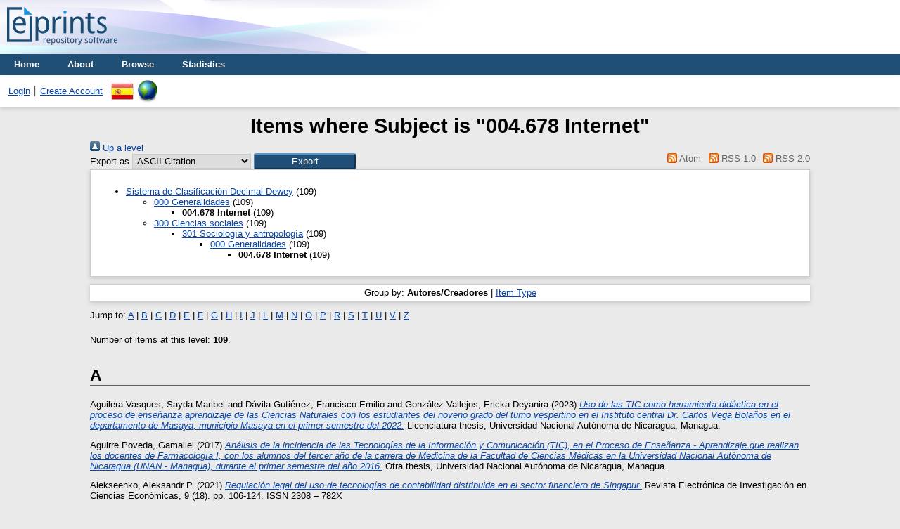

--- FILE ---
content_type: text/html; charset=utf-8
request_url: https://repositorio.unan.edu.ni/view/subjects/004=2E67888.html
body_size: 14861
content:
<!DOCTYPE html>
<html xmlns="http://www.w3.org/1999/xhtml">
  <head>
    <meta http-equiv="X-UA-Compatible" content="IE=edge" />
    <title>Items where Subject is "004.678 Internet" - Repositorio Institucional UNAN-Managua</title>
    <link rel="icon" href="/favicon.ico" type="image/x-icon" />
    <link rel="shortcut icon" href="/favicon.ico" type="image/x-icon" />
    <link href="http://repositorio.unan.edu.ni/" rel="Top" />
    <link href="http://repositorio.unan.edu.ni/sword-app/servicedocument" rel="Sword" />
    <link href="http://repositorio.unan.edu.ni/id/contents" rel="SwordDeposit" />
    <link href="http://repositorio.unan.edu.ni/cgi/search" type="text/html" rel="Search" />
    <link href="http://repositorio.unan.edu.ni/cgi/opensearchdescription" type="application/opensearchdescription+xml" rel="Search" title="Repositorio Institucional UNAN-Managua" />
    <script type="text/javascript" src="http://www.google.com/jsapi">
//padder
</script><script type="text/javascript">
// <![CDATA[
google.load("visualization", "1", {packages:["corechart", "geochart"]});
// ]]></script><script type="text/javascript">
// <![CDATA[
var eprints_http_root = "http://repositorio.unan.edu.ni";
var eprints_http_cgiroot = "http://repositorio.unan.edu.ni/cgi";
var eprints_oai_archive_id = "repositorio.unan.edu.ni";
var eprints_logged_in = false;
var eprints_logged_in_userid = 0; 
var eprints_logged_in_username = ""; 
var eprints_logged_in_usertype = ""; 
// ]]></script>
    <style type="text/css">.ep_logged_in { display: none }</style>
    <link href="/style/auto-3.4.5.css?1762976858" type="text/css" rel="stylesheet" />
    <script type="text/javascript" src="/javascript/auto-3.4.5.js?1762976857">
//padder
</script>
    <!--[if lte IE 6]>
        <link rel="stylesheet" type="text/css" href="/style/ie6.css" />
   <![endif]-->
    <meta name="Generator" content="EPrints 3.4.5" />
    <meta http-equiv="Content-Type" content="text/html; charset=UTF-8" />
    <meta http-equiv="Content-Language" content="en" />
    
  </head>
  <body>
    
    <div class="ep_tm_header ep_noprint">
      <div class="ep_tm_site_logo">
        <a href="http://repositorio.unan.edu.ni/" title="Repositorio Institucional UNAN-Managua">
          <img alt="Repositorio Institucional UNAN-Managua" src="/images/sitelogo.png" />
        </a>
      </div>
      <ul class="ep_tm_menu">
        <li>
          <a href="http://repositorio.unan.edu.ni">
            Home
          </a>
        </li>
        <li>
          <a href="http://repositorio.unan.edu.ni/information.html">
            About
          </a>
        </li>
        <li>
          <a href="http://repositorio.unan.edu.ni/view/" menu="ep_tm_menu_browse">
            Browse
          </a>
          <ul id="ep_tm_menu_browse" style="display:none;">
            <li>
              <a href="http://repositorio.unan.edu.ni/view/year/">
                Browse by 
                Year
              </a>
            </li>
            <li>
              <a href="http://repositorio.unan.edu.ni/view/subjects/">
                Browse by 
                Subject
              </a>
            </li>



            <li>
              <a href="http://repositorio.unan.edu.ni/view/divisions/">
                Browse by 
                Division
              </a>
            </li>
            <li>
              <a href="http://repositorio.unan.edu.ni/view/creators/">
                Browse by 
                Author
              </a>
            </li>
            <li>
              <a href="http://repositorio.unan.edu.ni/view/journals/">
                Browse by 
                Journal
              </a>
            </li>
         
                      
            
          </ul>



        <li>
          <a href="https://repositorio.unan.edu.ni/cgi/stats/report"> Stadistics </a>
        </li>

        </li>
      </ul>
      <table class="ep_tm_searchbar">
        <tr>
          <td align="left">
            <ul role="toolbar" id="ep_tm_menu_tools" class="ep_tm_key_tools"><li class="ep_tm_key_tools_item"><a href="/cgi/users/home" class="ep_tm_key_tools_item_link">Login</a></li><li class="ep_tm_key_tools_item"><a href="/cgi/register" class="ep_tm_key_tools_item_link">Create Account</a></li></ul>
          </td>
          <td align="right" style="white-space: nowrap">
            <div id="ep_tm_languages"><a href="/cgi/set_lang?lang=es&amp;referrer=http%3A%2F%2Frepositorio.unan.edu.ni%2Fview%2Fsubjects%2F004%3D2E67888.html" title="Español"><img border="0" align="top" alt="Español" src="/images/flags/es.png" /></a><a href="/cgi/set_lang?referrer=http%3A%2F%2Frepositorio.unan.edu.ni%2Fview%2Fsubjects%2F004%3D2E67888.html" title="Clear Cookie - decide language by browser settings"><img border="0" align="top" alt="Clear Cookie - decide language by browser settings" src="/images/flags/aero.png" /></a></div>
            
          </td>
        </tr>
      </table>
    </div>
    <div>
      <div class="ep_tm_page_content">
        <h1 class="ep_tm_pagetitle">
          Items where Subject is "004.678 Internet"
        </h1>
        <div class="no_link_decor"><a href="./" alt="[up]"><img alt="[up]" src="/style/images/multi_up.png"> Up a level</img></a></div><form method="get" action="/cgi/exportview" accept-charset="utf-8">
<div>
  <div class="ep_export_bar">
    <div><label for="export-format">Export as</label> <select id="export-format" name="format"><option value="Text">ASCII Citation</option><option value="DC">Dublin Core</option><option value="XML">EP3 XML</option><option value="EndNote">EndNote</option><option value="HTML">HTML Citation</option><option value="JSON">JSON</option><option value="METS">METS</option><option value="CSV">Multiline CSV</option><option value="Ids">Object IDs</option><option value="ContextObject">OpenURL ContextObject</option><option value="RDFNT">RDF+N-Triples</option><option value="RDFN3">RDF+N3</option><option value="RDFXML">RDF+XML</option><option value="Refer">Refer</option><option value="RIS">Reference Manager</option></select><input name="_action_export_redir" value="Export" role="button" class="ep_form_action_button" type="submit" /><input id="view" name="view" value="subjects" type="hidden" /><input id="values" name="values" value="004=2E67888" type="hidden" /></div>
    <div> <span class="ep_search_feed"><a href="/cgi/exportview/subjects/004=2E67888/Atom/004=2E67888.xml"><img border="0" alt="[Atom feed]" src="/style/images/feed-icon-14x14.png" /> Atom</a></span> <span class="ep_search_feed"><a href="/cgi/exportview/subjects/004=2E67888/RSS/004=2E67888.rss"><img border="0" alt="[RSS feed]" src="/style/images/feed-icon-14x14.png" /> RSS 1.0</a></span> <span class="ep_search_feed"><a href="/cgi/exportview/subjects/004=2E67888/RSS2/004=2E67888.xml"><img border="0" alt="[RSS2 feed]" src="/style/images/feed-icon-14x14.png" /> RSS 2.0</a></span></div>
  </div>
  <div>
    <span>
      
    </span>
  </div>
</div>

</form><div class="ep_toolbox"><div class="ep_toolbox_content"><ul><li><a href="subjects.html">Sistema de Clasificación Decimal-Dewey</a> (109)<ul><li><a href="000.html">000 Generalidades</a> (109)<ul><li><strong>004.678 Internet</strong> (109)</li></ul></li></ul><ul><li><a href="300.html">300 Ciencias sociales</a> (109)<ul><li><a href="Macroeconom=EDa.html">301 Sociología y antropología</a> (109)<ul><li><a href="000.html">000 Generalidades</a> (109)<ul><li><strong>004.678 Internet</strong> (109)</li></ul></li></ul></li></ul></li></ul></li></ul></div></div><div class="ep_view_page ep_view_page_view_subjects"><div class="ep_view_group_by">Group by: <span class="ep_view_group_by_current">Autores/Creadores</span> | <a href="004=2E67888.type.html">Item Type</a></div><div class="ep_view_jump ep_view_subjects_creators_name_jump"><div class="ep_view_jump_to">Jump to: <a href="#group_A">A</a> | <a href="#group_B">B</a> | <a href="#group_C">C</a> | <a href="#group_D">D</a> | <a href="#group_E">E</a> | <a href="#group_F">F</a> | <a href="#group_G">G</a> | <a href="#group_H">H</a> | <a href="#group_I">I</a> | <a href="#group_J">J</a> | <a href="#group_L">L</a> | <a href="#group_M">M</a> | <a href="#group_N">N</a> | <a href="#group_O">O</a> | <a href="#group_P">P</a> | <a href="#group_R">R</a> | <a href="#group_S">S</a> | <a href="#group_T">T</a> | <a href="#group_U">U</a> | <a href="#group_V">V</a> | <a href="#group_Z">Z</a></div></div><div class="ep_view_blurb">Number of items at this level: <strong>109</strong>.</div><a name="group_A"></a><h2>A</h2><p>


    <span class="person_name">Aguilera Vasques, Sayda Maribel</span> and <span class="person_name">Dávila Gutiérrez, Francisco Emilio</span> and <span class="person_name">González Vallejos, Ericka Deyanira</span>
  

(2023)

<a href="http://repositorio.unan.edu.ni/id/eprint/19520/"><em>Uso de las TIC como herramienta didáctica en el proceso de enseñanza aprendizaje de las Ciencias Naturales con los estudiantes del noveno grado del turno vespertino en el Instituto central Dr. Carlos Vega Bolaños en el departamento de Masaya, municipio Masaya en el primer semestre del 2022.</em></a>


    Licenciatura thesis, Universidad Nacional Autónoma de Nicaragua, Managua.
  



</p><p>


    <span class="person_name">Aguirre  Poveda, Gamaliel</span>
  

(2017)

<a href="http://repositorio.unan.edu.ni/id/eprint/8372/"><em>Análisis de la incidencia de las Tecnologías de la Información y Comunicación (TIC), en el Proceso de Enseñanza - Aprendizaje que realizan los docentes de Farmacología I, con los alumnos del tercer año de la carrera de Medicina de la Facultad de Ciencias Médicas en la Universidad Nacional Autónoma de Nicaragua (UNAN - Managua), durante el primer semestre del año 2016.</em></a>


    Otra thesis, Universidad Nacional Autónoma de Nicaragua, Managua.
  



</p><p>


    <span class="person_name">Alekseenko, Aleksandr P.</span>
  

(2021)

<a href="http://repositorio.unan.edu.ni/id/eprint/21573/"><em>Regulación legal del uso de tecnologías de contabilidad distribuida en el sector financiero de Singapur.</em></a>


    Revista Electrónica de Investigación en Ciencias Económicas, 9 (18).
     pp. 106-124.
     ISSN 2308 – 782X
  


  


</p><p>


    <span class="person_name">Alemán, Lumara Yarú</span> and <span class="person_name">Calero Picado, Bonnielly Carolina</span>
  

(2019)

<a href="http://repositorio.unan.edu.ni/id/eprint/13800/"><em>Diagnóstico sobre la contribución de la web 3.0, en el manejo de la red social Instagram como elemento de emprendimiento: caso Compañía Cervecera del Moropotente S.A. durante el I semestre 2019.</em></a>


    Otra thesis, Universidad Nacional Autónoma de Nicaragua, Managua.
  



</p><p>


    <span class="person_name">Alfaro López, Yaris de los Ángeles</span>
  

(2020)

<a href="http://repositorio.unan.edu.ni/id/eprint/14042/"><em>Plan de marketing digital para la empresa SOS Marketing, durante el segundo semestre del año 2019 en el Municipio de Managua.</em></a>


    Master thesis, Universidad Nacional Autonoma de Nicaragua, Managua.
  



</p><p>


    <span class="person_name">Angulo, Rosa Amanda</span> and <span class="person_name">Vásquez Méndez, Zorayda</span> and <span class="person_name">Huete Martínez, Ervin Javier</span>
  

(2019)

<a href="http://repositorio.unan.edu.ni/id/eprint/14631/"><em>Los Archivos Nicaragüenses en el Contexto Digital. El caso del Archivo General de la Nación.</em></a>


    Otra thesis, Universidad Nacional Autónoma de Nicaragua, Managua.
  



</p><p>


    <span class="person_name">Arcia Guzmán, Katherine Alexandra</span>
  

(2020)

<a href="http://repositorio.unan.edu.ni/id/eprint/14846/"><em>Aplicación móvil de repositorio documental de Ciencia Política y Relaciones Internacionales.</em></a>


    Otra thesis, Universidad Nacional Autónoma de Nicaragua, Managua.
  



</p><p>


    <span class="person_name">Arguello López, Anthony</span> and <span class="person_name">Cano Ortiz, Geraldine</span> and <span class="person_name">Bello Espinoza, Moisés</span>
  

(2020)

<a href="http://repositorio.unan.edu.ni/id/eprint/14865/"><em>Plan de gestión de proyecto de un sistema web para la gestión de expedientes clínicos y control de citas médico-quirúrgicas dentro del centro de fertilidad de Nicaragua, managua en el II semestre 2020, empleando lineamientos de gerencia según PMI.</em></a>


    Otra thesis, Universidad Nacional Autónoma de Nicaragua, Managua.
  



</p><a name="group_B"></a><h2>B</h2><p>


    <span class="person_name">Baldelomar Zelaya, Sadoc Alberto</span> and <span class="person_name">García López, Katherine Roxana</span>
  

(2023)

<a href="http://repositorio.unan.edu.ni/id/eprint/19929/"><em>Diseño de campaña publicitaria para el posicionamiento en el mercado de la &#13;
marca Elixir, del municipio de Ocotal, en el segundo semestre del año 2022.</em></a>


    Licenciatura thesis, Universidad Nacional Autónoma de Nicaragua, Managua.
  



</p><p>


    <span class="person_name">Barrera Alonso, Guissell Nathalia</span>
  

(2021)

<a href="http://repositorio.unan.edu.ni/id/eprint/19185/"><em>Formulación y diseño de una estrategia de Comunicación Digital del Colegio Público Filemón Rivera Quintero del Barrio Salomón Moreno, Distrito V de Managua, durante el Primer Semestre del 2021.</em></a>


    Otra thesis, Universidad Nacional Autónoma de Nicaragua, Managua.
  



</p><p>


    <span class="person_name">Bolaños López, Jorge Luis</span> and <span class="person_name">Téllez Treminio, Eva Yeranexsi</span> and <span class="person_name">Vallecillo Orozco, Aurora Antonia</span>
  

(2022)

<a href="http://repositorio.unan.edu.ni/id/eprint/19568/"><em>Uso del aula TIC como herramienta didáctica y su incidencia en el rendimiento académico en la disciplina de Ciencias Naturales de noveno grado, modalidad secundaria regular del turno vespertino en el Instituto Nacional Ulises Tapia Roa en el municipio de Nindirí departamento de Masaya durante el II semestre del año 2022.</em></a>


    Licenciatura thesis, Universidad Nacional Autónoma de Nicaragua, Managua.
  



</p><p>


    <span class="person_name">Bracamonte Hernández, Thomas Eliezer</span> and <span class="person_name">Jirón Hernández, Jeaneth Carolina</span> and <span class="person_name">Lira Calero, José Alberto</span>
  

(2020)

<a href="http://repositorio.unan.edu.ni/id/eprint/14854/"><em>Planeación de un sistema web transaccional para Antares S.A empleando la Guía de fundamentos para la dirección de proyectos (PMBOK), en el segundo semestre del 2020.</em></a>


    Otra thesis, Universidad Nacional Autónoma de Nicaragua, Managua.
  



</p><a name="group_C"></a><h2>C</h2><p>


    <span class="person_name">Cajina Carrillo, Darwin Joel</span> and <span class="person_name">Ramos Quintanilla, Frederick Isaac</span>
  

(2017)

<a href="http://repositorio.unan.edu.ni/id/eprint/10570/"><em>Análisis en el uso de Facebook como herramienta de divulgación del Instituto Politécnico de la Salud Luis Felipe Moncada POLISAL de la UNAN-Managua, durante el primer semestre del año 2017.</em></a>


    Otra thesis, Universidad Nacional Autónoma de Nicaragua, Managua.
  



</p><p>


    <span class="person_name">Calero Rodríguez, José Ignacio</span>
  

(2019)

<a href="http://repositorio.unan.edu.ni/id/eprint/12845/"><em>Desarrollar un Sistema de Telecomunicaciones en la Central de Bomberos del Municipio de la ciudad de Bluefields en primer semestre del año 2019.</em></a>


    Otra thesis, Universidad Nacional Autónoma de Nicaragua, Managua.
  



</p><p>


    <span class="person_name">Campos Ayerdis, Marlon Manuel</span> and <span class="person_name">Orozco Cano, Carlos Alberto</span>
  

(2012)

<a href="http://repositorio.unan.edu.ni/id/eprint/8272/"><em>Estudio general para el diseño de telecentros en zonas rurales utilizando tecnología vsat.</em></a>


    Otra thesis, Universidad Nacional Autónoma de Nicaragua, Managua.
  



</p><p>


    <span class="person_name">Castellón Espinoza, Francisco José</span> and <span class="person_name">Obando Zamora, Brayan Leonel</span> and <span class="person_name">Gaitán Mendoza, Jorge Luis</span>
  

(2020)

<a href="http://repositorio.unan.edu.ni/id/eprint/15950/"><em>Sistema Web NISCOUT FBL para la gestión y control de los procesos administrativos en la Asociación de Scout de Nicaragua, Managua, en el segundo semestre del año 2020.</em></a>


    Otra thesis, Universidad Nacional Autónoma de Nicaragua, Managua.
  



</p><p>


    <span class="person_name">Castro Mairena, Francis Junieth</span> and <span class="person_name">Monge Rivera, Cynthia Yalila</span> and <span class="person_name">Palacios Martínez, Jenniffer Tatiana</span>
  

(2023)

<a href="http://repositorio.unan.edu.ni/id/eprint/19926/"><em>Campaña publicitaria para red social Facebook del proyecto &#13;
“Promoción a la educación de calidad” ejecutado por INPRHU – &#13;
Estelí, Nicaragua en el segundo semestre del año 2022.</em></a>


    Licenciatura thesis, Universidad Nacional Autónoma de Nicaragua, Managua.
  



</p><p>


    <span class="person_name">Cerna Sotelo,, Darling Massiell</span>
  

(2022)

<a href="http://repositorio.unan.edu.ni/id/eprint/17910/"><em>Recursos Humanos y su papel en la Transformación Digital de Fenicootaxi, R.L, en la Ciudad de Managua en el año 2021.</em></a>


    Master thesis, Universidad Nacional Autónoma de Nicaragua, Managua.
  



</p><p>


    <span class="person_name">Chacón Mercado, Jorge Luis</span> and <span class="person_name">Selva López, Romaysa Taniuska</span>
  

(2021)

<a href="http://repositorio.unan.edu.ni/id/eprint/19335/"><em>Uso de la red social Instagram como herramienta de  Marketing y publicidad digital en las Pymes del sector textil del Parque Nacional de ferias durante el primer semestre del 2021.</em></a>


    Otra thesis, Universidad Nacional Autónoma de Nicaragua, Managua.
  



</p><p>


    <span class="person_name">Chavarría Guido, Yahaira Kenia</span>
  

(2019)

<a href="http://repositorio.unan.edu.ni/id/eprint/17171/"><em>Análisis de la enseñanza de la asignatura Informática Básica en correspondencia a los fundamentos TIC incluidos en el Modelo Educativo de la UNAN-Managua en los planes de estudio 2013 de la FAREM-Carazo, primer semestre 2018.</em></a>


    Master thesis, Universidad Nacional Autónoma de Nicaragua, Managua.
  



</p><p>


    <span class="person_name">Colindres Cortez, Eddy Antonio</span>
  

(2019)

<a href="http://repositorio.unan.edu.ni/id/eprint/12853/"><em>Análisis de los Procesos con Servicios de Tecnología de Información bajo el marco de referencia ITIL v.3 en la Universidad Nacional de Ingeniería (UNI) Managua.</em></a>


    Master thesis, Universidad Nacional Autónoma de Nicaragua, Managua.
  



</p><a name="group_D"></a><h2>D</h2><p>


    <span class="person_name">Duarte Cardoza, Belkys Julieth</span> and <span class="person_name">Aragón Duarte, Jenny María</span> and <span class="person_name">Matey Romero, Lylliam Yorlenis</span>
  

(2017)

<a href="http://repositorio.unan.edu.ni/id/eprint/10855/"><em>Desarrollo de un sistema de gestión de calificaciones orientado a la web, utilizando arquitectura distribuida para el Instituto Josefa Toledo de Aguerri (INCH) durante el segundo semestre del año 2016.</em></a>


    Otra thesis, Universidad Nacional Autónoma de Nicaragua, Managua.
  



</p><p>


    <span class="person_name">Duarte Montano, Silvia Esther</span> and <span class="person_name">Castro Pérez, José Jehovani</span> and <span class="person_name">Obando Gómez, Selena Iveth</span>
  

(2021)

<a href="http://repositorio.unan.edu.ni/id/eprint/17662/"><em>Desarrollo de aplicación web para gestión y promoción de las actividades turísticas de la región Chontaleña, en la cuidad de Juigalpa, Chontales , en el segundo semestre del año 2020.</em></a>


    Informe de Proyectot.
    Carmen Anielka Reyes Téllez.
  


  


</p><p>


    <span class="person_name">Duarte Rivera, Karla María</span> and <span class="person_name">López García, María del Carmen</span>
  

(2008)

<a href="http://repositorio.unan.edu.ni/id/eprint/1816/"><em>Seguridad en Internet.</em></a>


    Otra thesis, Universidad Nacional Autónoma de Nicaragua, Managua.
  



</p><p>


    <span class="person_name">Duarte Rocha, Carlos Guther</span>
  

(2022)

<a href="http://repositorio.unan.edu.ni/id/eprint/20269/"><em>Desarrollo de una aplicación web de gestión de citas médicas y asistencia previa a &#13;
pacientes llamada “Medicall” en clínicas locales de la ciudad de Juigalpa-Chontales&#13;
utilizando la biblioteca React, durante el I semestre del año 2022.</em></a>


    Informe de Proyectot.
    Idalia del carmen Sequeira, Juigalpa, Chontales.
  


  


</p><a name="group_E"></a><h2>E</h2><p>


    <span class="person_name">Escorcia Arancibia, Anielka Belén</span> and <span class="person_name">Tórrez Mercado, Francisca</span> and <span class="person_name">Zeledón Zeledón, Heidi del Carmen</span>
  

(2022)

<a href="http://repositorio.unan.edu.ni/id/eprint/21090/"><em>Ambientes de aprendizaje en la enseñanza de la Física, educación secundaria, Departamento de Matagalpa, segundo semestre 2021: “Entornos Personales de Aprendizaje (EPA) en el contenido Lentes Esféricas, undécimo grado, Colegio Público Aura Morras, Matagalpa, segundo semestre 2021”.</em></a>


    Otra thesis, Universidad Nacional Autónoma de Nicaragua, Managua.
  



</p><p>


    <span class="person_name">Espinoza Hernández, Gabriela Guadalupe</span>
  

(2019)

<a href="http://repositorio.unan.edu.ni/id/eprint/14139/"><em>Uso de plataforma de transmisión YouTube con modelo de emprendimiento en la generación de contenido de los Estudiantes de la Carrera de Comunicación para el Desarrollo durante el II semestre 2019.</em></a>


    Otra thesis, Universidad Nacional Autónoma de Nicaragua, Managua.
  



</p><p>


    <span class="person_name">Espinoza López, Víctor Jordán</span> and <span class="person_name">Betancourt González, Rommel Jóse</span> and <span class="person_name">Dávila Rodriguez, Mauriel Isaé</span>
  

(2020)

<a href="http://repositorio.unan.edu.ni/id/eprint/12788/"><em>Aplicación móvil para la geolocalización de edificios dentro del Recinto Universitario Ruben Darío en el segundo semestre del 2019.</em></a>


    Otra thesis, Universidad Nacional Autónoma de Nicaragua, Managua.
  



</p><p>


    <span class="person_name">Espinoza Miranda, Joaquín Melquisedec</span> and <span class="person_name">Obando Aragon, Robinson Akiles</span>
  

(2017)

<a href="http://repositorio.unan.edu.ni/id/eprint/17712/"><em>Desarrollo de sistemas web para la gestión Académica, utilizando arquitectura distribuida para Academia Bilingüe Amerrisque, de la ciudad de Juigalpa, durante el segundo semestre del año 2016.</em></a>


    Informe de Proyectot.
    UNAN-Mamagua, Juigalpa, Chontales.
  


  


</p><p>


    <span class="person_name">Espinoza Reyes, Glenda Sugey</span> and <span class="person_name">Machado Urrutia, Erika Yahosca</span>
  

(2021)

<a href="http://repositorio.unan.edu.ni/id/eprint/18039/"><em>Análisis del Uso de la Red Social Facebook como Herramienta de Comunicación Digital en la Dirección de Deportes UNAN-MANAGUA, durante el Primer Semestre de 2021.</em></a>


    Otra thesis, Universidad Nacional Autónoma de Nicaragua, Managua.
  



</p><a name="group_F"></a><h2>F</h2><p>


    <span class="person_name">Flores Chávez, Jessica Isabel</span>
  

(2019)

<a href="http://repositorio.unan.edu.ni/id/eprint/13737/"><em>Uso de la red social Facebook por parte de los colaboradores de la Radio Escuela Music box UNAN-Managua, como herramienta de interacción y participación radiofónica con los usuarios-oyentes durante el segundo semestre del 2019.</em></a>


    Otra thesis, Universidad Nacional Autónoma de Nicaragua.
  



</p><p>


    <span class="person_name">Flores López, Maycol Antonio</span> and <span class="person_name">Moraga Gutiérrez, Josué Israel</span> and <span class="person_name">Rosales Abarca, Silvia Paola</span>
  

(2022)

<a href="http://repositorio.unan.edu.ni/id/eprint/19706/"><em>Análisis de la influencia de la plataforma digital TikTok en la percepción de estereotipos físicos en los estudiantes de la carrera de Comunicación para el Desarrollo de la UNAN-Managua, durante el primer semestre de 2022.</em></a>


    Licenciatura thesis, Universidad Nacional Autónoma de Nicaragua, Managua.
  



</p><p>


    <span class="person_name">Flores Munguía, Humberto José</span> and <span class="person_name">Rosales Rugama, Eriberto Francisco</span> and <span class="person_name">Reyes Escobar, Maurel Eliazar</span>
  

(2016)

<a href="http://repositorio.unan.edu.ni/id/eprint/13632/"><em>Desarrollo de un Servicio web para la gestión de productos de los supermercados de Managua, a través de un cliente móvil en el periodo del II semestre del año 2016.</em></a>


    Otra thesis, Universidad Nacional Autónoma de Nicaragua, Managua.
  



</p><a name="group_G"></a><h2>G</h2><p>


    <span class="person_name">García Busto, Josué Gabriel</span> and <span class="person_name">Mendoza Mitev, Jan Ferdinan</span> and <span class="person_name">Mayorga Maradiaga, Christian Eliezer</span>
  

(2021)

<a href="http://repositorio.unan.edu.ni/id/eprint/17538/"><em>Aplicación de la Metodología Seis Sigma a nivel de primera etapa de definir en la subgerencia de Gestión de Abonados con el Servicio de Tecnología HFC de la Gerencia Técnica de Planta Externa, zona noreste Claro-Nicaragua. Período, Enero a Diciembre de 2021.</em></a>


    Otra thesis, Universidad Nacional Autónoma de Nicaragua, Managua.
  



</p><p>


    <span class="person_name">García Cahavarría, Gerry Bismark</span> and <span class="person_name">López Mondoy, Henry José</span>
  

(2016)

<a href="http://repositorio.unan.edu.ni/id/eprint/10571/"><em>Uso de Facebook como herramienta de enseñanza-aprendizaje en los estudiantes de IV año matutino y vespertino en la carrera de Comunicación para el Desarrollo durante el segundo semestre 2016.</em></a>


    Otra thesis, Universidad Nacional Autónoma de Nicaragua, Managua.
  



</p><p>


    <span class="person_name">García Vega, Darlin Geovannella</span> and <span class="person_name">Cano Obando, Haydalina Esther</span>
  

(2019)

<a href="http://repositorio.unan.edu.ni/id/eprint/12874/"><em>Sistema WEB para la Gestión Administrativa de la Escuela de Manejo Cortés de Managua en el II Semestre 2017.</em></a>


    Otra thesis, Universidad Nacional Autónoma de Nicaragua, Managua.
  



</p><p>


    <span class="person_name">Gonzáles Obregón, Heizel Adriana</span> and <span class="person_name">Peralta, Katy Salvadora</span>
  

(2017)

<a href="http://repositorio.unan.edu.ni/id/eprint/9307/"><em>Implementación del curso virtual “Cultura Emprendedora” ejecutado por el INATEC en el Municipio de Estelí.</em></a>


    Artículo de Discusión.
    FAREM, Estelí, Nicaragua.
  


  


</p><p>


    <span class="person_name">Gonzáles Obregón, Heizel Adriana</span> and <span class="person_name">Peralta, Katy Salvadora</span>
  

(2017)

<a href="http://repositorio.unan.edu.ni/id/eprint/9306/"><em>Implementación del curso virtual “Cultura Emprendedora” ejecutado por el Instituto Nacional Tecnológico (INATEC) del municipio de Estelí, en el segundo semestre del 2017.</em></a>


    Otra thesis, Universidad Nacional Autónoma de Nicaragua, Managua.
  



</p><p>


    <span class="person_name">González Guzmán, Celeste Guadalupe</span> and <span class="person_name">Larios Vega, Rodrigo Ariel</span> and <span class="person_name">Moreno, Lidia Grissel</span>
  

(2016)

<a href="http://repositorio.unan.edu.ni/id/eprint/10554/"><em>Uso de las Tecnologías de la Información y la Comunicación (TIC) y su influencia en la dinámica familiar de los estudiantes de la carrera de Ingeniería en Sistemas de la Universidad American College, Managua, primer semestre 2016.</em></a>


    Otra thesis, Universidad Nacional Autónoma de Nicaragua, Managua.
  



</p><p>


    <span class="person_name">Guerrero Sequeira, Tahirys Isabel</span> and <span class="person_name">Huete Hermida, Arlines Azucena</span>
  

(2023)

<a href="http://repositorio.unan.edu.ni/id/eprint/19700/"><em>Análisis de la transición del noticiero Crónica TN8 transmitido por el canal tn8 como medio tradicional a plataforma virtual entre el periodo del segundo semestre del año 2022.</em></a>


    Otra thesis, Universidad Nacional Autónoma de Nicaragua, Managua.
  



</p><p>


    <span class="person_name">Gutiérrez, Ana Verónica</span> and <span class="person_name">Reyes Rodríguez, Celeste Angélica</span> and <span class="person_name">Sánchez Trejos, Ana Cecilia</span>
  

(2023)

<a href="http://repositorio.unan.edu.ni/id/eprint/19575/"><em>Importancia del uso de las herramientas tecnológicas de Google Classroom y zoom en el proceso de enseñanza y aprendizaje, de los estudiantes de décimo y undécimo grado, en el Instituto Nacional Salomón Ibarra Mayorga, turno vespertino, ubicado en el distrito V, departamento de Managua; durante el II semestre del año 2022.</em></a>


    Licenciatura thesis, Universidad Nacional Autónoma de Nicaragua, Managua.
  



</p><p>


    <span class="person_name">Gutiérrez Díaz, Miguel Ernesto</span>
  

(2019)

<a href="http://repositorio.unan.edu.ni/id/eprint/12804/"><em>Plan estratégico para la virtualización de la Maestría Regional Centroamericana en Ciencias del Agua con énfasis en calidad del agua.</em></a>


    Master thesis, Universidad Nacional Autónoma de Nicaragua, Managua.
  



</p><p>


    <span class="person_name">Gutiérrez Escoto, Juana del Rosario</span> and <span class="person_name">Martínez Guillen, Flor de María</span> and <span class="person_name">Gómez Hernández, Marling de Jesús</span>
  

(2021)

<a href="http://repositorio.unan.edu.ni/id/eprint/14810/"><em>Incorporación del celular como herramienta tecnológica en el proceso enseñanza aprendizaje, de los estudiantes de 5to y 6to grado turno vespertino del Centro de Educación Primaria Público, Rigoberto Cruz Arguello, localizado en el Distrito VII Departamento de Managua durante el segundo semestre del año 2020.</em></a>


    Otra thesis, Universidad Nacional Autónoma de Nicaragua,Managua.
  



</p><p>


    <span class="person_name">Guzmán Rivera, Elean Paola</span> and <span class="person_name">Flores Alemán, Joseph Esaú</span>
  

(2022)

<a href="http://repositorio.unan.edu.ni/id/eprint/20497/"><em>Propuesta de una Red de Ärea Local (LAN) utilizando Nethserver Linux para la implementación de un Laboratorio de Informática en la Escuela Politécnica de Comercio, para el Segundo Semestre Seminario de Graduación del año 2022.</em></a>


    Ingeniería thesis, Universidad Nacional Autónoma de Nicaragua, Managua.
  



</p><p>


    <span class="person_name">Gómez Zamora, Jorge Luis</span> and <span class="person_name">Pérez Cárdenas, Eydrith Tatiana</span> and <span class="person_name">Tuckler Borge, Yara Javiera</span>
  

(2019)

<a href="http://repositorio.unan.edu.ni/id/eprint/10779/"><em>Historia, evolución y situación actual de la Hospedería en el municipio de Chinandega.</em></a>


    Otra thesis, Universidad Nacional Autónoma de Niocaragua.
  



</p><a name="group_H"></a><h2>H</h2><p>


    <span class="person_name">Henríquez Espinoza, Luis Manuel</span>
  

(2021)

<a href="http://repositorio.unan.edu.ni/id/eprint/16416/"><em>Comportamiento clínico del Carcinoma de células renales en pacientes de 20 a 70 años atendidos en el servicio de urología del Hospital Escuela Antonio Lenin Fonseca, 2018-2020.</em></a>


    Otra thesis, Universidad Nacional Autónoma de Nicaragua, Managua.
  



</p><p>


    <span class="person_name">Hernández Arellano, Roberto José</span> and <span class="person_name">Hernández Arellano, Silvia Crísthabell</span>
  

(2017)

<a href="http://repositorio.unan.edu.ni/id/eprint/18348/"><em>Desarrollo de un sistema web de bolsa de trabajo, utilizando arquitectura distribuida, para empresas y profesionales en la ciudad de Juigalpa, chontales, durante el segundo semestre del año 2016.</em></a>


    Ingeniería thesis, Universidad Nacional Autónoma de Nicaragua, Managua.
  



</p><p>


    <span class="person_name">Hernández Hernández, Félix Aarón</span> and <span class="person_name">Rivas Ortiz, William Antonio</span> and <span class="person_name">Vega Monjarrez, Isaac Daniel</span>
  

(2019)

<a href="http://repositorio.unan.edu.ni/id/eprint/12846/"><em>Sistema Informático de Registro y Control de Pólizas de seguro, para la empresa “Seguros &amp; Más” de Managua, I Semestre 2019.</em></a>


    Otra thesis, Universidad Nacional Autónoma de Nicaragua, Managua.
  



</p><p>


    <span class="person_name">Hernández Hernández, Karla Vanessa</span> and <span class="person_name">Rosales Sandino, Freddy Javier</span>
  

(2020)

<a href="http://repositorio.unan.edu.ni/id/eprint/14544/"><em>Factores que inciden en el rendimiento académico de los estudiantes de la carrera de Informática Educativa en la modalidad UALN de las cohortes 2017, 2018 y 2019.</em></a>


    Otra thesis, Universidad Nacional Autónoma de Nicaragua, Managua.
  



</p><p>


    <span class="person_name">Herrera Castillo, Nasser Adiact</span> and <span class="person_name">Molina Guzmán, Génesis Galilea</span> and <span class="person_name">Rodríguez Gámez, Jader Fabricio</span>
  

(2023)

<a href="http://repositorio.unan.edu.ni/id/eprint/19925/"><em>Multimedia educativa para centro escolar “El Rosario” aplicando el método FAS,&#13;
para estudiantes de primer grado en la asignatura de Lengua y Literatura, en el &#13;
segundo semestre 2022.</em></a>


    Licenciatura thesis, Universidad Nacional Autónoma de Nicaragua, Managua.
  



</p><p>


    <span class="person_name">Hrosul, Viktoriia</span> and <span class="person_name">Galoyan, Diana</span> and <span class="person_name">Mkrtchyan, Tatul</span> and <span class="person_name">Volosov, Anatoly</span> and <span class="person_name">Balamut, Hanna</span> and <span class="person_name">Kolesnyk, Alina</span>
  

(2023)

<a href="http://repositorio.unan.edu.ni/id/eprint/21598/"><em>Evaluación de la madurez digital, la transformación de los modelos de negocio en el contexto de la transformación digital.</em></a>


    Revista Electrónica de Investigación en Ciencias Económicas, 11 (21).
     pp. 81-105.
     ISSN 2308 – 782X
  


  


</p><p>


    <span class="person_name">Humphrey Toruño, Kevon Enmanuel</span> and <span class="person_name">Páramo Hernández, Leandro Javier</span> and <span class="person_name">Saavedra Torres, Henry Josué</span>
  

(2021)

<a href="http://repositorio.unan.edu.ni/id/eprint/15536/"><em>Aplicación web para el control de asistencia de estudiantes en la FAREM -Estelí, segundo semestre 2020.</em></a>


    Diploma thesis, Universidad Nacional Autónoma de Nicaragua, Managua.
  



</p><a name="group_I"></a><h2>I</h2><p>


    <span class="person_name">Idiáquez López, Alicia María</span>
  

(2020)

<a href="http://repositorio.unan.edu.ni/id/eprint/16517/"><em>La Formación por Competencias del profesorado universitario: caso FAREM-Carazo.</em></a>


    Doctoral thesis, Universidad Nacional Autónoma de Nicaragua, Managua.
  



</p><p>


    <span class="person_name">Ivanov, Dmitriy A.</span> and <span class="person_name">Sachek, Anastasiia M.</span> and <span class="person_name">Kleshchina, Elena N.</span> and <span class="person_name">Skachko, Anna V.</span> and <span class="person_name">Blinova, Elena V.</span> and <span class="person_name">Antimonova, Svetlana I.</span>
  

(2022)

<a href="http://repositorio.unan.edu.ni/id/eprint/21588/"><em>Prevención del delito en la economía digital.</em></a>


    Revista Electrónica de Investigación en Ciencias Económicas, 10 (19).
     pp. 28-39.
     ISSN 2308 – 782X
  


  


</p><a name="group_J"></a><h2>J</h2><p>


    <span class="person_name">Jiménez Pérez, Yadira del Socorro</span> and <span class="person_name">Pérez Flores, Edwing Francisco</span> and <span class="person_name">Sequeira Sánchez, Sayonara</span>
  

(2023)

<a href="http://repositorio.unan.edu.ni/id/eprint/19550/"><em>Incidencia de las estrategias didácticas que aplican los docentes en el aula TIC para mejorar en el proceso de aprendizaje en la disciplina de Lengua y Literatura en&#13;
undécimo grado en la modalidad de secundaria vespertina en el Instituto Nacional Héroes y Mártires de la Reforma del municipio de Masaya durante el segundo semestre del año 2022.</em></a>


    Licenciatura thesis, Universidad Nacional Autónoma de Nicaragua, Managua.
  



</p><a name="group_L"></a><h2>L</h2><p>


    <span class="person_name">Laguna Coronado, Diana Carolina</span> and <span class="person_name">Ortiz Blandón, Mike Antonio</span> and <span class="person_name">Obando Espinoza, Noel Antonio</span>
  

(2019)

<a href="http://repositorio.unan.edu.ni/id/eprint/12871/"><em>Sistema automatizado para la Gestión de Calidad del Laboratorio de Física de Radiaciones y Metrología de la UNAN-Managua, en los procesos estratégicos, basados en la Norma ISO 17025:2017, I Semestre 2019.</em></a>


    Otra thesis, Universidad Nacional Autónoma de Nicaragua, Managua.
  



</p><p>


    <span class="person_name">Lanzas Gadea, Maynor Francisco</span> and <span class="person_name">Bustos Calderón, Iloe José</span> and <span class="person_name">Salinas Sequeira, Kener Abel</span>
  

(2019)

<a href="http://repositorio.unan.edu.ni/id/eprint/12797/"><em>Sistema para la caracterización geotécnica de los suelos en el Instituto de Geología y Geofísica IGG-CIGEO UNAN-Managua, durante el segundo semestre del año 2018.</em></a>


    Otra thesis, Universidad Nacional Autónoma de Nicaragua, Managua.
  



</p><p>


    <span class="person_name">Larrave Martínez., Denis Antonio</span>
  

(2022)

<a href="http://repositorio.unan.edu.ni/id/eprint/18708/"><em>Sistematización de experiencias del laboratorio de innovación de la Bluefields Indian And Caribbean University, año 2014-2019.</em></a>


    Master thesis, Universidad Nacional Autónoma de Nicaragua, Managua.
  



</p><p>


    <span class="person_name">Leiva, Raúl Alexander</span> and <span class="person_name">Rodríguez Pérez, Tyler Ariel</span>
  

(2023)

<a href="http://repositorio.unan.edu.ni/id/eprint/20690/"><em>Sistema Web para planificación y monitoreo de eventos, control de materiales y equipos informáticos del Ministerio de la Mujer, Managua, I Semestre 2023.</em></a>


    Otra thesis, Universidad Nacional Autónoma de Nicaragua, Managua.
  



</p><p>


    <span class="person_name">Lovo Vanegas, Elia Danilsa</span> and <span class="person_name">Rivera González, Mara Lisseth</span> and <span class="person_name">Cáceres Rodríguez, Diana Gabriela</span>
  

(2023)

<a href="http://repositorio.unan.edu.ni/id/eprint/19914/"><em>Diseño de la plataforma educativa en línea “Yapichance” para la promoción de cursos de &#13;
educación continua de adultos, en las áreas de diseño gráfico y programación, en la empresa &#13;
SEMADD S.A, en el segundo semestre del año 2022.</em></a>


    Licenciatura thesis, Universidad Nacional Autónoma de Nicaragua, Managua.
  



</p><p>


    <span class="person_name">López Barberena, Antony Alexander</span>
  

(2019)

<a href="http://repositorio.unan.edu.ni/id/eprint/12822/"><em>Solución web con terminal  android para el levantamiento del censo de población y vivienda (CEPOV) a nivel nacional, ejecutado por INIDE en el primer semestre del año 2019.</em></a>


    Master thesis, Universidad Nacional Autónoma de Nicaragua, Managua.
  



</p><p>


    <span class="person_name">López Vásquez, Maritza del Socorro</span> and <span class="person_name">Osorio Calderón, Yudis Anielka</span> and <span class="person_name">Hernández Diaz, Yaitza del Milagro</span>
  

(2017)

<a href="http://repositorio.unan.edu.ni/id/eprint/9479/"><em>Impacto del uso de parque WIFI en el ámbito académico y social de las y los estudiantes de undécimo grado del Instituto Nacional Augusto Salinas Pinell, del Municipio de Somoto, Departamento de Madriz, durante el año 2017.</em></a>


    Artículo de Discusión.
    FAREM, Estelí, Nicaragua.
  


  


</p><p>


    <span class="person_name">López Vásquez, Maritza del Socorro</span> and <span class="person_name">Osorio Calderón, Yudis Anielka</span> and <span class="person_name">Hernández Diaz, Yaitza del Milagro</span>
  

(2017)

<a href="http://repositorio.unan.edu.ni/id/eprint/9478/"><em>Impacto del uso de parque WIFI en el ámbito académico y social de las y los estudiantes del undécimo grado del turno diurno del Instituto Nacional Augusto Salinas Pinell, del Municipio de Somoto, Departamento de Madriz, durante el año 2017.</em></a>


    Otra thesis, Universidad Nacional Autónoma de Nicaragua, Managua.
  



</p><a name="group_M"></a><h2>M</h2><p>


    <span class="person_name">Madrigal Barraza, María Yorleni</span> and <span class="person_name">Morales Flores, Nohelia Noemí</span> and <span class="person_name">Urbina Leiva, Francy Gloria</span>
  

(2019)

<a href="http://repositorio.unan.edu.ni/id/eprint/10780/"><em>Historia, evolución y situación actual de la Hospedería en el Municipio de Matagalpa, Periodo Enero–abril 2019.</em></a>


    Otra thesis, Universidad Nacional Autónoma de Nicaragua.
  



</p><p>


    <span class="person_name">Marquez Bejarano, Carlos Eliud</span> and <span class="person_name">Méndez Cruz, Everth Josué</span>
  

(2020)

<a href="http://repositorio.unan.edu.ni/id/eprint/15244/"><em>Sistema de adquisición de video y medición de distancia durante el retroceso de un vehículo en un dispositivo móvil.</em></a>


    Otra thesis, Universidad Nacional Autónoma de Nicaragua, Managua.
  



</p><p>


    <span class="person_name">Martínez Moreno, Eligdia Leonisa</span> and <span class="person_name">Merlo Castellón, Karla Violeta</span> and <span class="person_name">Farrach Úbeda, Graciela Alejandra</span>
  

(2019)

<a href="http://repositorio.unan.edu.ni/id/eprint/12722/"><em>Efectividad de la Estrategia metodológica “Lloviendo memes” para fomentar la comprensión lectora de textos literarios.</em></a>


    Efectividad de la Estrategia metodológica “Lloviendo memes” para fomentar la comprensión lectora de textos literarios, 8 (31).
     pp. 14-27.
     ISSN 2305-5790
  


  


</p><p>


    <span class="person_name">Martínez Rugama, Thayri Daniela</span> and <span class="person_name">Pérez Duarte, José Raúl</span> and <span class="person_name">Úbeda Rosales, Eddy Leonardo</span>
  

(2023)

<a href="http://repositorio.unan.edu.ni/id/eprint/19923/"><em>Identidad Visual Regional para el Corredor Turístico de la Reserva Natural &#13;
Tisey-Estanzuela, Estelí-Nicaragua.</em></a>


    Licenciatura thesis, Universidad Nacional Autónoma de Nicaragua, Managua.
  



</p><p>


    <span class="person_name">Martínez Vanegas, Karen Sofía</span>
  

(2019)

<a href="http://repositorio.unan.edu.ni/id/eprint/12815/"><em>Modelo de Gestión de conocimiento en modalidad B-Learning para ser implementado en la asignatura de Lengua y Literatura en Noveno año de educación Secundaria Inclusiva en el Turno Vespertino en la Escuela pública Bello Horizonte, Distrito IV, Managua, durante el primer trimestre del año 2019.</em></a>


    Master thesis, Universidad Nacional Autónoma de Nicaragua, Managua.
  



</p><p>


    <span class="person_name">Matus González, Wilber José</span>
  

(2018)

<a href="http://repositorio.unan.edu.ni/id/eprint/17868/"><em>Impacto de la Plataforma MOODLE como soporte tecnológico al desarrollo de cursos presenciales en la FAREM-Carazo, UNAN-Managua durante el primer semestre del año 2017.</em></a>


    Revista Torreón Universitario, 6 (17).
     pp. 20-29.
     ISSN 2313-7215
  


  


</p><p>


    <span class="person_name">Miranda Torrez, Alejandro Enrique</span>
  

(2021)

<a href="http://repositorio.unan.edu.ni/id/eprint/14843/"><em>Desarrollo de un sistema automatizado para el control de las operaciones del negocio “Repuesto Automotriz San Antonio” de la Ciudad de Managua, en el primer semestre del año 2021.</em></a>


    Otra thesis, Universidad Nacional Autónoma de Nicaragua, Managua.
  



</p><p>


    <span class="person_name">Molina Navarrete, Taniuska</span> and <span class="person_name">Avalos, Kelly Marcela</span> and <span class="person_name">Baltodano, María Valeska</span>
  

(2020)

<a href="http://repositorio.unan.edu.ni/id/eprint/14555/"><em>Propuesta de juegos tradicionales para mejorar la psicomotricidad en niños de tercer grado del colegio "Mi Redentor”, en tiempos de COVID-19 a través de la plataforma virtual google Meet. Managua. 2020.</em></a>


    Otra thesis, Universidad Nacional Autónoma de Nicaragua, Managua.
  



</p><p>


    <span class="person_name">Montenegro Jarquín, Alejandro</span> and <span class="person_name">Romero Pravia, Madison Eli</span> and <span class="person_name">Martínez Arauz, Yader Mauricio</span>
  

(2023)

<a href="http://repositorio.unan.edu.ni/id/eprint/19931/"><em>Diseño de página web para la tienda Kiwi Space en la ciudad de&#13;
Estelí durante el segundo semestre del año 2022.</em></a>


    Licenciatura thesis, Universidad Nacional Autónoma de Nicaragua, Managua.
  



</p><p>


    <span class="person_name">Munguía Conrado, Melissa Guissell</span> and <span class="person_name">Sandino Canda, Ivonne del Carmen</span> and <span class="person_name">Ocón Larios, Ruddy Oriel</span>
  

(2019)

<a href="http://repositorio.unan.edu.ni/id/eprint/10807/"><em>Marketing Digital Elementos tecnológicos sociales que contribuyen a la rentabilidad de las empresas.</em></a>


    Otra thesis, Universidad Nacional Autónoma de Nicaragua, Managua Unan Managua.
  



</p><a name="group_N"></a><h2>N</h2><p>


    <span class="person_name">Nicaragua Cruz, Carlos Alberto</span> and <span class="person_name">Ríos Pérez, María Jorlenis</span>
  

(2017)

<a href="http://repositorio.unan.edu.ni/id/eprint/17711/"><em>Desarrollo de un sistema web para el control de órdenes el restaurante "Lespool Pizza" utilizando arquitectura distribuida, en la ciudad de Juigalpa Chontales, durante el segundo semestre del año 2017.</em></a>


    Informe de Proyectot.
    UNAN-Chontales, Juigalpa, Chontales.
  


  


</p><p>


    <span class="person_name">Noguera Murillo, Grethel Marcela</span> and <span class="person_name">Téllez Treminio, Eva Yeranexsi</span> and <span class="person_name">Vallecillo Orozco, Aurora Antonia</span>
  

(2020)

<a href="http://repositorio.unan.edu.ni/id/eprint/14809/"><em>Importancia de la capacitación en el uso adecuado de las redes sociales a los estudiantes de quinto y sexto grado de la Escuela Pública Gloria Palacios, localizado en el municipio de Nindirí, departamento de Masaya, durante el II semestre del año 2020.</em></a>


    Otra thesis, Universidad Nacional Autónoma de Nicaragua, Managua.
  



</p><p>


    <span class="person_name">Norori Centeno, Axel David</span> and <span class="person_name">Martínez Oporta, Jorge Alberto</span>
  

(2020)

<a href="http://repositorio.unan.edu.ni/id/eprint/13663/"><em>Diseño de red LAN brindando servicios de transferencia de datos, servidos web, servidor de correo y telefonía IP, para agilizar los procesos en la alcaldía de Tolas-Rivas.</em></a>


    Otra thesis, Universidad Nacional Autónoma de Nicaragua, Managua.
  



</p><p>


    <span class="person_name">Núñez Hernández, Richard Iván Junior</span> and <span class="person_name">Dávila Leytón., Lady Ruby</span> and <span class="person_name">Espinoza López, Eddy Manuel</span>
  

(2019)

<a href="http://repositorio.unan.edu.ni/id/eprint/12800/"><em>Sistema automatizado para la Gestión de la Calidad del Laboratorio de Física de Radiaciones y Metrología de la UNAN–Managua, con énfasis en los procesos operativos basado en la norma ISO 17025:2017, I semestre 2019.</em></a>


    Otra thesis, Universidad Nacional Autónoma de Nicaragua, Managua.
  



</p><a name="group_O"></a><h2>O</h2><p>


    <span class="person_name">Obando Mendoza, Cristian Maryuris</span> and <span class="person_name">Sevilla Turcio, Vilda Nohemi</span>
  

(2019)

<a href="http://repositorio.unan.edu.ni/id/eprint/14121/"><em>Plan de Marketing para el Repositorio de la Radio Music Box, Radio de la UNAN-Managua como medio radial alternativo Universitario durante el Segundo Semestre del 2019.</em></a>


    Otra thesis, Universidad Nacional Autónoma de Nicaragua, Managua.
  



</p><p>


    <span class="person_name">Ocaña Mercado, Joel Ezequiel</span>
  

(2019)

<a href="http://repositorio.unan.edu.ni/id/eprint/18097/"><em>Análisis del comportamiento de los Estudiantes de la Carrera de Comunicación para el Desarrollo de V Año sobre la Educación Digital por medio del uso de la Plataforma o Aula Virtual Edmodo, en el primer semestre del 2019.</em></a>


    Otra thesis, Universidad Nacional Autónoma de Nicaragua, Managua.
  



</p><p>


    <span class="person_name">Otero Escorcia, César Alejandro</span>
  

(2024)

<a href="http://repositorio.unan.edu.ni/id/eprint/21432/"><em>La inteligencia artificial generativa en la implementación de las metodologías activas que contribuyan al desarrollo de las habilidades del Siglo XXI en el quinto ciclo de educación secundaria regular.</em></a>


    Master thesis, Universidad Nacional Autónoma de Nicaragua, Managua.
  



</p><a name="group_P"></a><h2>P</h2><p>


    <span class="person_name">Padilla Centeno, Evert Onell</span> and <span class="person_name">Martínez Hernández, Marcos Esaú</span> and <span class="person_name">Rivera Matute, Elder Noé</span>
  

(2023)

<a href="http://repositorio.unan.edu.ni/id/eprint/19922/"><em>Elaboración de una marca y su línea gráfica para la empresa Ninoska &#13;
Nail´s, ubicada en la ciudad de Estelí, en el segundo semestre 2022.</em></a>


    Licenciatura thesis, Universidad Nacional Autónoma de Nicaragua, Managua.
  



</p><p>


    <span class="person_name">Paladino Arana, Celia María</span>
  

(2020)

<a href="http://repositorio.unan.edu.ni/id/eprint/13241/"><em>Servicios de información especializada virtual en el Centro de Documentación de la Facultad de Desarrollo Rural de la Universidad Nacional Agraria UNA.</em></a>


    Otra thesis, Universidad Nacional Autónoma de Nicaragua.
  



</p><p>


    <span class="person_name">Palma Vivas, Henry Fernando</span>
  

(2017)

<a href="http://repositorio.unan.edu.ni/id/eprint/13636/"><em>Implementación de Herramientas de Marketing Directo que mejore el posicionamiento de la marca “KHE Bellas”, Matagalpa, Segundo semestre 2017.</em></a>


    Master thesis, Universidad Nacional Autónoma de Nicaragua, Managua.
  



</p><p>


    <span class="person_name">Peralta Altamirano, Mileydin Nasary</span> and <span class="person_name">Calero Zelaya, Roberto Alfonso</span> and <span class="person_name">Maradiaga González, Carlos Alberto</span>
  

(2021)

<a href="http://repositorio.unan.edu.ni/id/eprint/14853/"><em>Sistema de gestión de horarios y asignaciones laborales para los educadores de Casa Alianza Nicaragua en el segundo semestre del año 2020.</em></a>


    Otra thesis, Universidad Nacional Autónoma de Nicaragua, Managua.
  



</p><p>


    <span class="person_name">Peralta Flores, David Rafael</span> and <span class="person_name">García Siezar, Cinthia Carolina</span> and <span class="person_name">González Téllez, Josué Alexander</span>
  

(2019)

<a href="http://repositorio.unan.edu.ni/id/eprint/12415/"><em>Análisis sobre el uso de la red social Facebook, en la formación académica de los estudiantes de la carrera de Comunicación para el Desarrollo de la Facultad de Humanidades y Ciencias Jurídicas de la Universidad Nacional Autónoma de Nicaragua, Managua UNAN-Managua, durante II semestre del año 2018-19.</em></a>


    Otra thesis, Universidad Nacional Autónoma de Nicaragua, Managua.
  



</p><p>


    <span class="person_name">Potoy Álvarez, Jerson Javier</span>
  

(2019)

<a href="http://repositorio.unan.edu.ni/id/eprint/13614/"><em>Aplicación de E- COMERCE para el proceso de ventas y pedidos en la empresa NEMUSA en el año 2017.</em></a>


    Otra thesis, Universidad Nacional Autónoma de Nicaragua, Managua.
  



</p><p>


    <span class="person_name">Pérez Garay, Cristhoffer Alexander</span> and <span class="person_name">Macareño Aguilar, José Noel</span>
  

(2019)

<a href="http://repositorio.unan.edu.ni/id/eprint/12876/"><em>Aplicación web para el control y gestión de la Jornada Universitaria de Desarrollo Científico (JUDC) de la Universidad Nacional Autónoma de Nicaragua, Managua (UNAN-Managua) en el año 2019.</em></a>


    Otra thesis, Universidad Nacional Autónoma de Nicaragua, Managua.
  



</p><p>


    <span class="person_name">Pérez Martínez, Roger Antonio</span> and <span class="person_name">Tellería Espinoza, Isaac Moisés</span>
  

(2019)

<a href="http://repositorio.unan.edu.ni/id/eprint/14106/"><em>Análisis de la plataforma educativa virtual Edmodo en los Estudiantes de la Carrera de Comunicación para el Desarrollo durante el segundo semestre del año 2019.</em></a>


    Otra thesis, Universidad Nacional Autónoma de Nicaragua, Managua.
  



</p><a name="group_R"></a><h2>R</h2><p>


    <span class="person_name">Ramírez Ramírez, Handell Natanael</span> and <span class="person_name">Talavera López, Darvin Antonio</span>
  

(2021)

<a href="http://repositorio.unan.edu.ni/id/eprint/15543/"><em>Branding estratégico para el posicionamiento de la empresa  Booming Studio en el mercado local de la ciudad de Estelí,  durante el segundo semestre del 2020.</em></a>


    Diploma thesis, Universidad Nacional Autónoma de Nicaragua, Managua.
  



</p><p>


    <span class="person_name">Reyes Mojica, Angel Ariel</span> and <span class="person_name">Medrano Mendoza, Jonathan Reynaldo</span>
  

(2021)

<a href="http://repositorio.unan.edu.ni/id/eprint/17274/"><em>Propuesta de infraestructura de Red Inalámbrica que garantice la interconexión entre los Centros Educativos subsedes: SAN ANTONIO Y NANDAYOSIS II al Instituto Central, Colegio Público FARABUNDO MARTÍ  de la Comarca Valle los Aburtos, Municipio Villa el Carmen, Departamento de Managua.</em></a>


    Otra thesis, Universidad Nacional Autónoma de Nicaragua, Managua.
  



</p><p>


    <span class="person_name">Reyes Tuche, Keny Estuardo</span> and <span class="person_name">Zelaya Potoy, Katherine Walkiria</span> and <span class="person_name">Velásquez Romero, Lesli Yarosly</span>
  

(2022)

<a href="http://repositorio.unan.edu.ni/id/eprint/19704/"><em>Actitudes sobre el plagio electrónico en las investigaciones científicas, de los estudiantes de primer año y quinto año del turno matutino y vespertino de la carrera Comunicación para el Desarrollo, durante el primer semestre de 2022.</em></a>


    Otra thesis, Universidad Nacional Autónoma de Nicaragua, Managua.
  



</p><p>


    <span class="person_name">Robleto Barrera, Estebana Asunción</span>
  

(2023)

<a href="http://repositorio.unan.edu.ni/id/eprint/19518/"><em>Google Classroom como herramienta didáctica y su incidencia en el Rendimiento Académico en la disciplina de Matemática, Colegio Público José Ramón Suárez Amador turno vespertino, distrito VI departamento de Managua, durante el segundo semestre del año lectivo 2022.</em></a>


    Licenciatura thesis, Universidad Nacional Autónoma de Nicaragua, Managua.
  



</p><p>


    <span class="person_name">Rodríguez Martínez, Rebeca Liseth</span> and <span class="person_name">Quiroz Ruíz, Valeria Paola</span> and <span class="person_name">Picado Portocarrero, Biankka Yesenia</span>
  

(2019)

<a href="http://repositorio.unan.edu.ni/id/eprint/10783/"><em>Historia, evolución y situación actual de la hospedería en el Sector Urbano del municipio de Rivas.</em></a>


    Otra thesis, Universidad Nacional Autónoma de Nicaragua.
  



</p><p>


    <span class="person_name">Rodríguez Rivas, Hazel Karina</span>
  

(2018)

<a href="http://repositorio.unan.edu.ni/id/eprint/13616/"><em>Estrategias de Mobile Marketing para la planeación y manejo de eventos de las Pymes, en la ciudad de Managua, en el segundo semestre del año 2017.</em></a>


    Master thesis, Universidad Nacional Autónoma de Nicaragua, Managua.
  



</p><a name="group_S"></a><h2>S</h2><p>


    <span class="person_name">Sequeria, Yicel María</span> and <span class="person_name">López Obando, Néstor Alexander</span> and <span class="person_name">Blass Canda, Zeneyda</span>
  

(2001)

<a href="http://repositorio.unan.edu.ni/id/eprint/10811/"><em>Marketing Digital Marketing Digital en las Empresas.</em></a>


    Otra thesis, Universidad Nacional Autónoma de Nicaragua, Managua Unan Managua.
  



</p><p>


    <span class="person_name">Sotelo Narváez, María José</span> and <span class="person_name">López Pérez, Alba Luz</span> and <span class="person_name">Abiles Abiles, Juana de Dios</span>
  

(2019)

<a href="http://repositorio.unan.edu.ni/id/eprint/12387/"><em>Implementación de una sala en la Biblioteca Fidel Coloma González ubicada en el Barrio San Judas del distrito 3 de Managua.</em></a>


    Otra thesis, Universidad Nacional Autónoma de Nicaragua, Managua.
  



</p><p>


    <span class="person_name">Soza Miranda, Diana Carolina de María</span>
  

(2019)

<a href="http://repositorio.unan.edu.ni/id/eprint/11019/"><em>Evaluación del servicio de Internet a través de fibra óptica que brinca la Empresa de Telecomunicaciones Fibernet Services a sus clientes corporativos en la Ciudad de Managua durante el periodo2016-2017.</em></a>


    Master thesis, Universidad Nacional Autónoma de Nicaragua, Managua Unan Managua.
  



</p><p>


    <span class="person_name">Suárez Gómez, Lesther José</span>
  

(2018)

<a href="http://repositorio.unan.edu.ni/id/eprint/10812/"><em>Marketing Digital Neuromarketing en Redes Sociales.</em></a>


    Otra thesis, Universidad Nacional Autónoma de Nicaragua, Managua Unan Managua.
  



</p><p>


    <span class="person_name">Sánchez Aguilar, Carlos José</span>
  

(2022)

<a href="http://repositorio.unan.edu.ni/id/eprint/18278/"><em>Análisis de la regulación que orienta la presentación electrónica de los índices de Protocolos de los Notarios Públicos de Nicaragua, en el período 2018 al 2020.</em></a>


    Otra thesis, Universidad Nacional Autónoma de Nicaragua, Managua.
  



</p><p>


    <span class="person_name">Sánchez Castillo, Jonny Jonathan</span> and <span class="person_name">Hernández Duarte, Luis Antonio</span> and <span class="person_name">Rodríguez Balmaceda, Reynaldo José</span>
  

(2020)

<a href="http://repositorio.unan.edu.ni/id/eprint/14844/"><em>Plan de gestión de proyecto para el desarrollo de aplicación móvil en el registro de inventarios y facturación en la empresa Flowers center, Managua siguiendo los lineamientos de PMI, en el segundo semestre del año 2020.</em></a>


    Otra thesis, Universidad Nacional Autónoma de Nicaragua, Managua.
  



</p><a name="group_T"></a><h2>T</h2><p>


    <span class="person_name">Talavera Rivera, Ingrid Jessenia</span> and <span class="person_name">Figueroa López, Sarem Daniela</span>
  

(2023)

<a href="http://repositorio.unan.edu.ni/id/eprint/19994/"><em>Propuesta de rebranding para empresa Repuestos La 15 en la ciudad de Estelí durante el segundo periodo del 2022.</em></a>


    Licenciatura thesis, Universidad Nacional Autónoma de Nicaragua, Managua.
  



</p><p>


    <span class="person_name">Tijereino Cárcamo, Francisco Eliezer</span> and <span class="person_name">Cerda Torres, Edgard Ubiel</span>
  

(2018)

<a href="http://repositorio.unan.edu.ni/id/eprint/14777/"><em>Aplicación móvil en plataforma Android para la gestión y divulgación de los distintos horarios, destinos y tarifas que se ofertan en la terminal de buses intermunicipales Roberto Huembés del municipio de Managua, durante el año 2018.</em></a>


    Otra thesis, Universidad Nacional Autónoma de Nicaragua, Managua.
  



</p><p>


    <span class="person_name">Traña Reyes, José Luis</span> and <span class="person_name">Mendoza Espinoza, Haysel Johana</span> and <span class="person_name">Espinoza Arcia, Jennyfer de los Ángeles</span>
  

(2020)

<a href="http://repositorio.unan.edu.ni/id/eprint/14852/"><em>Planificación de un Sistema web y aplicación móvil para la venta y entrega de productos en línea del minisúper “Hellen” empleando la metodología de la Guía de los&#13;
Fundamentos de la Dirección de Proyectos (PMBOK), en el segundo semestre del año 2020.</em></a>


    Otra thesis, Universidad Nacional Autónoma de Nicaragua, Managua.
  



</p><p>


    <span class="person_name">Tyson Hidalgo, Alondra Rachel</span> and <span class="person_name">Gómez, Alex Eduardo</span>
  

(2021)

<a href="http://repositorio.unan.edu.ni/id/eprint/15539/"><em>Web multimedia física interactiva para fortalecer el aprendizaje de la Física en estudiantes de décimo grado D del instituto Profesor Guillermo Cano Balladares de la ciudad de Estelí, en el segundo semestre del año 2020.</em></a>


    Licenciatura thesis, sidad Nacional Autónoma de Nicaragua, Managua.
  



</p><a name="group_U"></a><h2>U</h2><p>


    <span class="person_name">Urbina Alcocer, Keren Patricia</span> and <span class="person_name">Aragón, Uriel Enrique</span>
  

(2023)

<a href="http://repositorio.unan.edu.ni/id/eprint/20274/"><em>Incidencia del uso de las herramientas tecnológicas y el aprendizaje constructivista en el &#13;
proceso de formación académica en estudiantes de educación superior.</em></a>


    Licenciatura thesis, Universidad Nacional Autónoma de Nicaragua, Managua.
  



</p><a name="group_V"></a><h2>V</h2><p>


    <span class="person_name">Vargas Huete, Kener Martin</span> and <span class="person_name">Polanco Silva, Bryan Helly</span>
  

(2020)

<a href="http://repositorio.unan.edu.ni/id/eprint/13681/"><em>Prototipo de Sistema electrónico diseñado para mejorar la accesibilidad complementado con un sistema de seguridad del domicilio ubicado en el Bo. Reparto Schick.</em></a>


    Otra thesis, Universidad Nacional Autónoma de Nicaragua, Managua.
  



</p><p>


    <span class="person_name">Villareal Aragón, Félix Geovanni</span> and <span class="person_name">Córdoba Valdivia, Jorge Luis</span>
  

(2018)

<a href="http://repositorio.unan.edu.ni/id/eprint/10819/"><em>Marketing Digital El Marketing Digital como una estrategia de posicionamiento de marca en el mercado.</em></a>


    Otra thesis, Universidad Nacional Autónoma de Nicaragua, Managua Unan Managua.
  



</p><a name="group_Z"></a><h2>Z</h2><p>


    <span class="person_name">Zamora García, Nancy Fabiola</span> and <span class="person_name">Cruz Fernández, Anabelsy Raquel</span>
  

(2019)

<a href="http://repositorio.unan.edu.ni/id/eprint/14124/"><em>Utilidad de la red inalámbrica Wifi del Parque Infantil Héroes y Mártires de la Colonia 14 de Septiembre del Distrito V de Managua durante el II semestre del 2019.</em></a>


    Otra thesis, Universidad Nacional Autónoma de Nicaragua, Managua.
  



</p><p>


    <span class="person_name">Zelaya González, Brenda del Rosario</span> and <span class="person_name">Peralta Meza, Francis Anielka</span>
  

(2023)

<a href="http://repositorio.unan.edu.ni/id/eprint/19915/"><em>Página web para la gestión de ventas en Joyería Montenegro,&#13;
ubicada en la ciudad de Estelí-Nicaragua en el año 2022.</em></a>


    Licenciatura thesis, Universidad Nacional Autónoma de Nicaragua, Managua.
  



</p><div class="ep_view_timestamp">This list was generated on <strong>Sun Jan 18 10:28:03 2026 CST</strong>.</div></div>
      </div>
    </div>
    <div class="ep_tm_footer ep_noprint">
      <div class="ep_tm_eprints_logo">
          <p style="font-size: 14px;color: white">  © Copyright 2023, Todos los Derechos Reservados UNAN-Managua</p>
      </div>
      
    </div>
  </body>
</html>